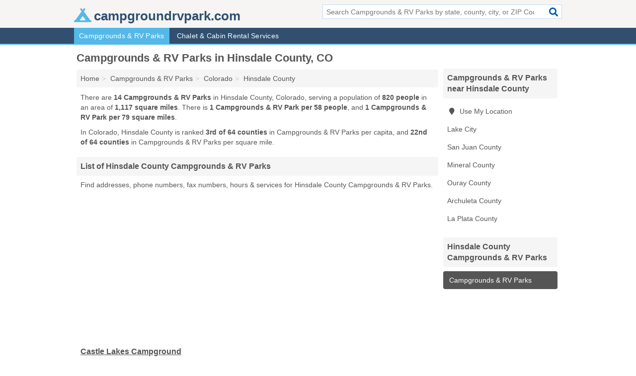

--- FILE ---
content_type: text/html; charset=utf-8
request_url: https://www.campgroundrvpark.com/campgrounds-rv-parks-in-hinsdale-county-co/
body_size: 3523
content:
<!DOCTYPE html>
<html lang="en">
  <head>
    <meta charset="utf-8">
    <meta http-equiv="Content-Type" content="text/html; charset=UTF-8">
    <meta name="viewport" content="width=device-width, initial-scale=1">
    <title>Hinsdale County Campgrounds & RV Parks (Colorado Campgrounds & RV Parks)</title>
    <link rel="canonical" href="https://www.campgroundrvpark.com/campgrounds-rv-parks-in-hinsdale-county-co/">
    <meta property="og:type" content="website">
    <meta property="og:title" content="Hinsdale County Campgrounds & RV Parks (Colorado Campgrounds & RV Parks)">
    <meta name="description" content="Looking for Campgrounds & RV Parks in Hinsdale County, CO? Find addresses, phone numbers, fax numbers, hours & services for Hinsdale County Campgrounds & RV">
    <meta property="og:description" content="Looking for Campgrounds & RV Parks in Hinsdale County, CO? Find addresses, phone numbers, fax numbers, hours & services for Hinsdale County Campgrounds & RV Parks">
    <meta property="og:url" content="https://www.campgroundrvpark.com/campgrounds-rv-parks-in-hinsdale-county-co/">
    <link rel="preconnect" href="//pagead2.googlesyndication.com" crossorigin>
    <link rel="preconnect" href="//www.google-analytics.com" crossorigin>
    <link rel="preconnect" href="https://googleads.g.doubleclick.net" crossorigin>
    <meta name="robots" content="index,follow">
    <meta name="msvalidate.01" content="B56B00EF5C90137DC430BCD46060CC08">
    <link rel="stylesheet" href="/template/style.min.css?f8e40e5d5470e52d2e374fceb1046937cfefa773">
<style>.fa-logo:before { content: "\f6bb"}</style>
    <script src="/template/ui.min?bc9dd65bfcc597ede4ef52a8d1a4807b08859dcd" defer></script>
    <!-- HTML5 shim and Respond.js for IE8 support of HTML5 elements and media queries -->
    <!--[if lt IE 9]>
      <script src="https://oss.maxcdn.com/html5shiv/3.7.3/html5shiv.min.js"></script>
      <script src="https://oss.maxcdn.com/respond/1.4.2/respond.min.js"></script>
    <![endif]-->
  </head>
  <body data-spy="scroll" data-target="#nav-scrollspy" data-offset="0" style="position:relative;" class="pt-county">
<nav class="navbar navbar-fixed-top hide-on-scroll">
  <div class="container columns-2 sections-9">
    <div class="row">
      <div class="n-toggle collapsed weescreen" data-toggle="collapse" data-target="#navbar, #navbar-search" aria-expanded="false" aria-controls="navbar">
        <i class="fa fa-bars fa-2x"></i>
      </div>
            <div class="navbar-logo logo-text">
        <a href="/" title="campgroundrvpark.com"><i class="fa fa-logo fa-2x"></i><span>campgroundrvpark.com</span></a>
              <br class="sr-only">
      </div>
      <div class="col-sm-6 collapse n-search" id="navbar-search">
       <form action="/search/" method="get">
        <div class="input-container">
         <input name="q" placeholder="Search Campgrounds & RV Parks by state, county, city, or ZIP Code" type="text">
         <button type="submit" class="fa fa-search"></button>
        </div>
       </form>
      </div>
    </div>
  </div>
  <div class="navbar-menu collapse navbar-collapse" id="navbar">
    <div class="container columns-2 sections-9">
      <div class="row">
               <ul class="nav navbar-nav">
          <li class="active"><a class="" href="/campgrounds-rv-parks/" title="Campgrounds & RV Parks Near Me">Campgrounds & RV Parks</a></li>
<li class=""><a class="" href="/chalet-cabin-rentals/" title="Chalet & Cabin Rental Services Near Me">Chalet & Cabin Rental Services</a></li>
        </ul>
             </div>
    </div>
  </div>
</nav>
<div class="container columns columns-2 sections-9">
  <div class="row">
    <div class="col-md-7">
      <h1>Campgrounds & RV Parks in Hinsdale County, CO</h1>
<ol class="box-breadcrumbs breadcrumb" itemscope itemtype="https://schema.org/BreadcrumbList">
<li><a href="/" title="campgroundrvpark.com">Home</a></li><li itemprop="itemListElement" itemscope itemtype="https://schema.org/ListItem"><a href="/campgrounds-rv-parks/" itemprop="item" title="Campgrounds & RV Parks Near Me"><span itemprop="name">Campgrounds & RV Parks</span></a><meta itemprop="position" content="1"/></li><li itemprop="itemListElement" itemscope itemtype="https://schema.org/ListItem"><a href="/campgrounds-rv-parks-in-colorado/" itemprop="item" title="Campgrounds & RV Parks in Colorado"><span itemprop="name">Colorado</span></a><meta itemprop="position" content="2"/></li><li itemprop="itemListElement" itemscope itemtype="https://schema.org/ListItem"><a href="/campgrounds-rv-parks-in-hinsdale-county-co/" itemprop="item" title="Campgrounds & RV Parks in Hinsdale County, CO"><span itemprop="name">Hinsdale County</span></a><meta itemprop="position" content="3"/></li>
</ol>      <p class="pad">There are <strong>14 Campgrounds & RV Parks</strong> in Hinsdale County, Colorado, serving a population of <strong>820 people</strong> in an area of <strong>1,117 square miles</strong>. There is <strong>1 Campgrounds & RV Park per 58 people</strong>, and <strong>1 Campgrounds & RV Park per 79 square miles</strong>.</p>
<p class="pad">In Colorado, Hinsdale County is ranked <strong>3rd of 64 counties</strong> in Campgrounds & RV Parks per capita, and <strong>22nd of 64 counties</strong> in Campgrounds & RV Parks per square mile.</p>
            <h2 class="h2 list-group-heading">List of Hinsdale County Campgrounds & RV Parks</h2>
<p class="pad">Find addresses, phone numbers, fax numbers, hours & services for Hinsdale County Campgrounds & RV Parks.</p>
      <div class="advert advert-display xs s m">
        <ins class="adsbygoogle" data-ad-client="ca-pub-4723837653436501" data-ad-slot="4654369961" data-ad-format="auto" data-full-width-responsive="true"></ins>
      </div>
            <div class="listings">
<p class="condensed-listing">
 <span class="title">
   <a href="/castle-lakes-campground-in-lake-city-co-81235-4fd/" title="Castle Lakes Campground in Lake City, Colorado" class="name">Castle Lakes Campground</a>
  </span>
 <span class="subsidiary">
  <span class="city-state">
   8201 Hc 65  </span>
  <span class="zipcode">
    <span>Lake City</span>, 
    <span>CO</span>
  </span>
 </span>
</p>

<p class="condensed-listing">
 <span class="title">
   <a href="/castle-lakes-campground-in-lake-city-co-81235-473/" title="Castle Lakes Campground in Lake City, Colorado" class="name">Castle Lakes Campground</a>
  </span>
 <span class="subsidiary">
  <span class="city-state">
   8201 Hinsdale County Road  </span>
  <span class="zipcode">
    <span>Lake City</span>, 
    <span>CO</span>
  </span>
 </span>
 <span class="subsidiary servicelist">Campgrounds & RV Parks, Camping, RV Parking</span>
</p>

<p class="condensed-listing">
 <span class="title">
   <a href="/elkhorn-rv-resort-in-lake-city-co-81235-cc8/" title="Elkhorn RV Resort in Lake City, Colorado" class="name">Elkhorn RV Resort</a>
  </span>
 <span class="subsidiary">
  <span class="city-state">
   713 North State Highway 149  </span>
  <span class="zipcode">
    <span>Lake City</span>, 
    <span>CO</span>
  </span>
 </span>
 <span class="subsidiary servicelist">Campgrounds & RV Parks, Camping, RV Parking</span>
</p>

<p class="condensed-listing">
 <span class="title">
   <a href="/elkhorn-rv-resort-in-lake-city-co-81235-67a/" title="Elkhorn Rv Resort in Lake City, Colorado" class="name">Elkhorn Rv Resort</a>
  </span>
 <span class="subsidiary">
  <span class="city-state">
   897 PO Box  </span>
  <span class="zipcode">
    <span>Lake City</span>, 
    <span>CO</span>
  </span>
 </span>
 <span class="subsidiary servicelist">RV Parking</span>
</p>

<p class="condensed-listing">
 <span class="title">
   <a href="/henson-creek-rv-in-lake-city-co-81235-04c/" title="Henson Creek RV in Lake City, Colorado" class="name">Henson Creek RV</a>
  </span>
 <span class="subsidiary">
  <span class="city-state">
   131 South Dennison Avenue  </span>
  <span class="zipcode">
    <span>Lake City</span>, 
    <span>CO</span>
  </span>
 </span>
 <span class="subsidiary servicelist">RV Parking</span>
</p>

<p class="condensed-listing">
 <span class="title">
   <a href="/henson-creek-rv-park-in-lake-city-co-81235-58d/" title="Henson Creek Rv Park in Lake City, Colorado" class="name">Henson Creek Rv Park</a>
  </span>
 <span class="subsidiary">
  <span class="city-state">
   131 Gunnison Avenue Lake City Colorado  </span>
  <span class="zipcode">
    <span>Lake City</span>, 
    <span>CO</span>
  </span>
 </span>
 <span class="subsidiary servicelist">Camping, RV Parking</span>
</p>

<p class="condensed-listing">
 <span class="title">
   <a href="/henson-creek-rv-park-in-lake-city-co-81235-597/" title="Henson Creek Rv Park in Lake City, Colorado" class="name">Henson Creek Rv Park</a>
  </span>
 <span class="subsidiary">
  <span class="city-state">
   131 North State Highway 149  </span>
  <span class="zipcode">
    <span>Lake City</span>, 
    <span>CO</span>
  </span>
 </span>
 <span class="subsidiary servicelist">RV Parking</span>
</p>

<p class="condensed-listing">
 <span class="title">
   <a href="/highlander-campground-in-lake-city-co-81235-02d/" title="Highlander Campground in Lake City, Colorado" class="name">Highlander Campground</a>
  </span>
 <span class="subsidiary">
  <span class="city-state">
   1245 Hinsdale County Road 30  </span>
  <span class="zipcode">
    <span>Lake City</span>, 
    <span>CO</span>
  </span>
 </span>
 <span class="subsidiary servicelist">Camping, RV Parking</span>
</p>

<p class="condensed-listing">
 <span class="title">
   <a href="/highlander-rv-campground-in-lake-city-co-81235-c39/" title="Highlander RV Campground in Lake City, Colorado" class="name">Highlander RV Campground</a>
  </span>
 <span class="subsidiary">
  <span class="city-state">
   3445 Hinsdale County Road  </span>
  <span class="zipcode">
    <span>Lake City</span>, 
    <span>CO</span>
  </span>
 </span>
</p>

<p class="condensed-listing">
 <span class="title">
   <a href="/mill-creek-campground-in-lake-city-co-81235-8de/" title="Mill Creek Campground in Lake City, Colorado" class="name">Mill Creek Campground</a>
  </span>
 <span class="subsidiary">
  <span class="city-state">
   6901 Hinsdale Cr 30  </span>
  <span class="zipcode">
    <span>Lake City</span>, 
    <span>CO</span>
  </span>
 </span>
</p>

<p class="condensed-listing">
 <span class="title">
   <a href="/river-fork-campground-in-lake-city-co-81235-92f/" title="River Fork Campground in Lake City, Colorado" class="name">River Fork Campground</a>
  </span>
 <span class="subsidiary">
  <span class="city-state">
   112 North State Highway 149  </span>
  <span class="zipcode">
    <span>Lake City</span>, 
    <span>CO</span>
  </span>
 </span>
 <span class="subsidiary servicelist">Campgrounds & RV Parks, Camping</span>
</p>

<p class="condensed-listing">
 <span class="title">
   <a href="/williams-creek-campground-in-lake-city-co-81235-a25/" title="Williams Creek Campground in Lake City, Colorado" class="name">Williams Creek Campground</a>
  </span>
 <span class="subsidiary">
  <span class="city-state">
   6901 Hinsdale Cr 30  </span>
  <span class="zipcode">
    <span>Lake City</span>, 
    <span>CO</span>
  </span>
 </span>
 <span class="subsidiary servicelist">Camping</span>
</p>

<p class="condensed-listing">
 <span class="title">
   <a href="/woodlake-park-campground-cbns-in-lake-city-co-81235-9f1/" title="Woodlake Park Campground-Cbns in Lake City, Colorado" class="name">Woodlake Park Campground-Cbns</a>
  </span>
 <span class="subsidiary">
  <span class="city-state">
   2690 North State Highway 149  </span>
  <span class="zipcode">
    <span>Lake City</span>, 
    <span>CO</span>
  </span>
 </span>
 <span class="subsidiary servicelist">Camping</span>
</p>

<p class="condensed-listing">
 <span class="title">
   <a href="/wupperman-campground-in-lake-city-co-81235-28d/" title="Wupperman Campground in Lake City, Colorado" class="name">Wupperman Campground</a>
  </span>
 <span class="subsidiary">
  <span class="city-state">
   County Road 33  </span>
  <span class="zipcode">
    <span>Lake City</span>, 
    <span>CO</span>
  </span>
 </span>
 <span class="subsidiary servicelist">Camping, RV Parking</span>
</p>

</div><div class="pagings"></div>
      
<script>
var paging = document.paging = {"page":1,"pages":1,"pagesize":100,"pagestart":1,"pageend":14,"offset":0,"total":14,"display":[1]};
</script>
            
            <div class="advert advert-display xs s m">
        <ins class="adsbygoogle" data-ad-client="ca-pub-4723837653436501" data-ad-slot="4654369961" data-ad-format="auto" data-full-width-responsive="true"></ins>
      </div>
              
            
            
            
    </div>
    <div class="col-md-2">
                        

      <div class="list-group geo-major temp-geo-condensed">
  <h2 class="h3 list-group-heading">
  Campgrounds & RV Parks near Hinsdale County  </h2>
  <ul class="list-group-items">
  
      <li><a href="#" title="Campgrounds & RV Parks Near Me" class="list-group-item geo-local">
    <span class="fa fa-visible fa-map-marker"></span>
    Use My Location
    </a></li>
    
    <li><a href="/campgrounds-rv-parks-in-lake-city-co/" title="Campgrounds & RV Parks in Lake City, CO" class="list-group-item ">
     Lake City    </a></li>
   <li><a href="/campgrounds-rv-parks-in-san-juan-county-co/" title="Campgrounds & RV Parks in San Juan County, CO" class="list-group-item ">
    San Juan County   </a></li>
   <li><a href="/campgrounds-rv-parks-in-mineral-county-co/" title="Campgrounds & RV Parks in Mineral County, CO" class="list-group-item ">
    Mineral County   </a></li>
   <li><a href="/campgrounds-rv-parks-in-ouray-county-co/" title="Campgrounds & RV Parks in Ouray County, CO" class="list-group-item ">
    Ouray County   </a></li>
   <li><a href="/campgrounds-rv-parks-in-archuleta-county-co/" title="Campgrounds & RV Parks in Archuleta County, CO" class="list-group-item ">
    Archuleta County   </a></li>
   <li><a href="/campgrounds-rv-parks-in-la-plata-county-co/" title="Campgrounds & RV Parks in La Plata County, CO" class="list-group-item ">
    La Plata County   </a></li>
  
  </ul>
</div>
                      <div class="list-group">
    <h2 class="h3 list-group-heading">
      Hinsdale County Campgrounds & RV Parks    </h2>
    <ul class="list-group-items">
                <li><a href="/campgrounds-rv-parks-in-hinsdale-county-co/" title="Campgrounds & RV Parks in Hinsdale County, CO" class="list-group-item  active">
        <span class="fa "></span>
        Campgrounds & RV Parks      </a></li>
        </ul>
  </div>
            <div class="advert advert-display xs s">
        <ins class="adsbygoogle" data-ad-client="ca-pub-4723837653436501" data-ad-slot="4654369961" data-ad-format="auto" data-full-width-responsive="true"></ins>
      </div>
      
    </div>
  </div>
</div>
<footer class="footer">
 <div class="container columns-2 sections-9">
  <div class="row">
   <div class="col-sm-8 copyright">
    <p>
          <a href="/about-us/">About Us</a><br class="sr-only">     <a href="/contact-us/">Contact Us</a><br class="sr-only">
          <a href="/privacy-policy/">Privacy Policy</a><br class="sr-only">
     <a href="/terms-and-conditions/">Terms and Conditions</a><br class="sr-only">
    </p>
    <p>
     Third party advertisements support hosting, listing verification, updates, and site maintenance. Information found on campgroundrvpark.com is strictly for informational purposes and does not construe advice or recommendation.     <br>&copy;&nbsp;2026 campgroundrvpark.com. All Rights Reserved.
    </p>
   </div>
   <div class="col-sm-4 logo">
          <a href="/" title="campgroundrvpark.com"><i class="fa fa-logo fa-2x"></i><span>campgroundrvpark.com</span></a>
       </div>
  </div>
 </div>
</footer>

<script>
if(ads = document.getElementsByClassName('adsbygoogle').length) {
  adsbygoogle = window.adsbygoogle || [];
  for(var i=0; i<ads; i++) adsbygoogle.push({});
}
</script>
<script data-ad-client="ca-pub-4723837653436501" async src="https://pagead2.googlesyndication.com/pagead/js/adsbygoogle.js"></script>
<script async src="https://www.googletagmanager.com/gtag/js?id=G-Z9QDMN0VH0"></script>
<script>
  window.dataLayer = window.dataLayer || [];
  function gtag(){dataLayer.push(arguments);}
  gtag('js', new Date());
  gtag('config', 'UA-180329679-81', {"dimension1":"county-listing_type","dimension2":"Listings","dimension3":"Campgrounds & RV Park"});
  gtag('config', 'G-Z9QDMN0VH0', {"dimension1":"county-listing_type","dimension2":"Listings","dimension3":"Campgrounds & RV Park"});
</script>

</body>
</html>

--- FILE ---
content_type: text/html; charset=utf-8
request_url: https://www.google.com/recaptcha/api2/aframe
body_size: 269
content:
<!DOCTYPE HTML><html><head><meta http-equiv="content-type" content="text/html; charset=UTF-8"></head><body><script nonce="HVrXROZ9_iyPQr4IIIqIqQ">/** Anti-fraud and anti-abuse applications only. See google.com/recaptcha */ try{var clients={'sodar':'https://pagead2.googlesyndication.com/pagead/sodar?'};window.addEventListener("message",function(a){try{if(a.source===window.parent){var b=JSON.parse(a.data);var c=clients[b['id']];if(c){var d=document.createElement('img');d.src=c+b['params']+'&rc='+(localStorage.getItem("rc::a")?sessionStorage.getItem("rc::b"):"");window.document.body.appendChild(d);sessionStorage.setItem("rc::e",parseInt(sessionStorage.getItem("rc::e")||0)+1);localStorage.setItem("rc::h",'1769345143334');}}}catch(b){}});window.parent.postMessage("_grecaptcha_ready", "*");}catch(b){}</script></body></html>